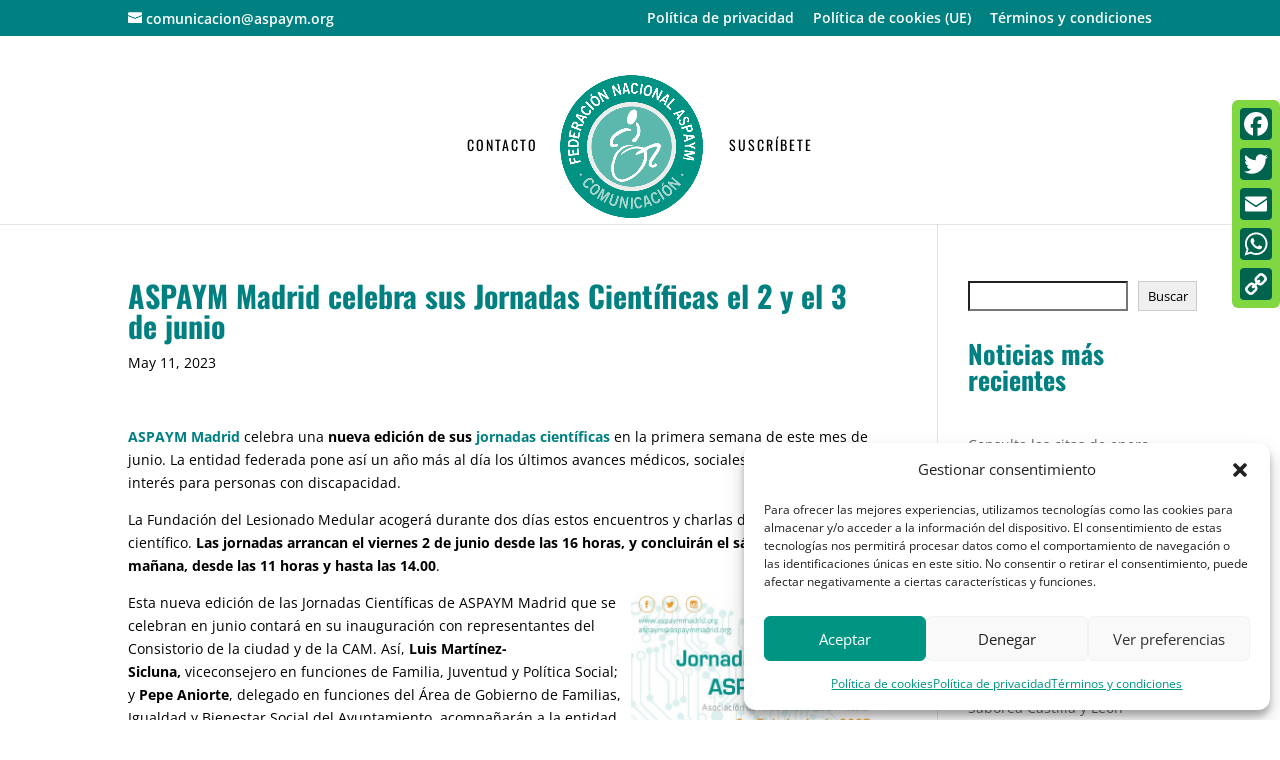

--- FILE ---
content_type: text/css
request_url: https://comunica.aspaym.org/wp-content/et-cache/5199/et-core-unified-tb-2335-deferred-5199.min.css?ver=1764939632
body_size: 1150
content:
.et_pb_section_0_tb_footer.et_pb_section,.et_pb_section_1_tb_footer.et_pb_section{padding-bottom:0px}.et_pb_row_0_tb_footer{transform:translateX(0px) translateY(13px)}.et_pb_text_0_tb_footer h4,.et_pb_text_2_tb_footer h4,.et_pb_text_3_tb_footer h4,.et_pb_text_5_tb_footer h4{line-height:1.2em;text-align:center}.et_pb_text_0_tb_footer{padding-bottom:0px!important;margin-bottom:0px!important}.et_pb_row_1_tb_footer{background-color:rgba(0,0,0,0.04)}.et_pb_row_1_tb_footer,body #page-container .et-db #et-boc .et-l .et_pb_row_1_tb_footer.et_pb_row,body.et_pb_pagebuilder_layout.single #page-container #et-boc .et-l .et_pb_row_1_tb_footer.et_pb_row,body.et_pb_pagebuilder_layout.single.et_full_width_page #page-container #et-boc .et-l .et_pb_row_1_tb_footer.et_pb_row,.et_pb_row_3_tb_footer,body #page-container .et-db #et-boc .et-l .et_pb_row_3_tb_footer.et_pb_row,body.et_pb_pagebuilder_layout.single #page-container #et-boc .et-l .et_pb_row_3_tb_footer.et_pb_row,body.et_pb_pagebuilder_layout.single.et_full_width_page #page-container #et-boc .et-l .et_pb_row_3_tb_footer.et_pb_row,.et_pb_row_5_tb_footer,body #page-container .et-db #et-boc .et-l .et_pb_row_5_tb_footer.et_pb_row,body.et_pb_pagebuilder_layout.single #page-container #et-boc .et-l .et_pb_row_5_tb_footer.et_pb_row,body.et_pb_pagebuilder_layout.single.et_full_width_page #page-container #et-boc .et-l .et_pb_row_5_tb_footer.et_pb_row{width:100%;max-width:100%}.et_pb_image_0_tb_footer{padding-top:10px;width:250px;transform:scaleX(1.06) scaleY(1.06) translateX(0px) translateY(2px);text-align:center}.et_pb_image_1_tb_footer{padding-top:6px;max-width:200px;transform:translateX(0px) translateY(4px);text-align:center}.et_pb_image_2_tb_footer{transform:scaleX(1.38) scaleY(1.38) translateX(0px) translateY(13px);text-align:center}.et_pb_image_3_tb_footer,.et_pb_image_4_tb_footer{margin-bottom:16px!important;width:200px;max-width:200px;text-align:center}.et_pb_image_4_tb_footer .et_pb_image_wrap img{height:80px;max-height:80px;width:auto}.wdcl_logo_carousel_child_0_tb_footer .dcm-overlay,.wdcl_logo_carousel_child_1_tb_footer .dcm-overlay,.wdcl_logo_carousel_child_2_tb_footer .dcm-overlay,.wdcl_logo_carousel_child_3_tb_footer .dcm-overlay,.wdcl_logo_carousel_child_4_tb_footer .dcm-overlay,.wdcl_logo_carousel_child_5_tb_footer .dcm-overlay,.wdcl_logo_carousel_child_6_tb_footer .dcm-overlay{color:#2EA3F2}.wdcl_logo_carousel_child_0_tb_footer .dcm-overlay:after,.wdcl_logo_carousel_child_1_tb_footer .dcm-overlay:after,.wdcl_logo_carousel_child_2_tb_footer .dcm-overlay:after,.wdcl_logo_carousel_child_3_tb_footer .dcm-overlay:after,.wdcl_logo_carousel_child_4_tb_footer .dcm-overlay:after,.wdcl_logo_carousel_child_5_tb_footer .dcm-overlay:after,.wdcl_logo_carousel_child_6_tb_footer .dcm-overlay:after{font-size:32px;opacity:1}.wdcl_logo_carousel_0_tb_footer .dcm-centered--highlighted .slick-slide{transition:transform 700ms}.wdcl_logo_carousel_0_tb_footer .slick-track{padding-top:0px;padding-bottom:0px}.wdcl_logo_carousel_0_tb_footer .slick-slide,.et-db #et-boc .wdcl_logo_carousel_0_tb_footer .slick-slide{padding-left:10px!important;padding-right:10px!important}.wdcl_logo_carousel_0_tb_footer .slick-list,.et-db #et-boc .wdcl_logo_carousel_0_tb_footer .slick-list{margin-left:-10px!important;margin-right:-10px!important}.wdcl_logo_carousel_0_tb_footer .slick-arrow{height:40px;width:40px;color:#333;background:rgba(255,255,255,0.03);border:0px solid #333;transform:skew(0deg);margin-top:-20px;top:50%}.wdcl_logo_carousel_0_tb_footer .slick-arrow:before{font-size:30px;transform:skew(-0deg);display:inline-block}.wdcl_logo_carousel_0_tb_footer .slick-next{border-radius:40px 40px 40px 40px;right:-34px}.wdcl_logo_carousel_0_tb_footer .slick-prev{border-radius:40px 40px 40px 40px;left:-34px}.wdcl_logo_carousel_0_tb_footer .dcm-container .slick-prev{right:auto!important}.wdcl_logo_carousel_0_tb_footer .dcm-container .slick-next{left:auto!important}.wdcl_logo_carousel_0_tb_footer .slick-dots{text-align:center;transform:translateY(10px)}.wdcl_logo_carousel_0_tb_footer .slick-dots li{margin:0 10px}.wdcl_logo_carousel_0_tb_footer .slick-dots li button{background:#dddddd;height:10px;width:10px;border-radius:10px 10px 10px 10px}.wdcl_logo_carousel_0_tb_footer .slick-dots li.slick-active button{background:#000000;width:10px}.et_pb_divider_0_tb_footer{padding-top:0px;padding-bottom:0px;margin-top:0px!important;margin-bottom:0px!important}.et_pb_divider_0_tb_footer:before{border-top-color:#008080;width:auto;top:0px;right:0px;left:0px}.et_pb_text_3_tb_footer{background-color:rgba(0,0,0,0.09);border-width:2px;border-color:#008080;padding-top:20px!important;padding-right:10px!important;padding-bottom:10px!important;padding-left:10px!important;width:90%}.et_pb_row_5_tb_footer{background-color:rgba(0,0,0,0.1)}.et_pb_social_media_follow_0_tb_footer li a.icon:before{font-size:20px;line-height:40px;height:40px;width:40px}.et_pb_social_media_follow_0_tb_footer li a.icon{height:40px;width:40px}.wdcl_logo_carousel_child_1_tb_footer{transform:scaleX(1.08) scaleY(1.08)}.et_pb_social_media_follow_network_0_tb_footer a.icon{background-color:#3b5998!important}.et_pb_social_media_follow_network_1_tb_footer a.icon{background-color:#ea2c59!important}.et_pb_social_media_follow_network_2_tb_footer a.icon{background-color:#000000!important}.et_pb_social_media_follow_network_2_tb_footer{margin-right:10px!important;margin-left:10px!important}.et_pb_social_media_follow_network_3_tb_footer a.icon{background-color:#007bb6!important}.et_pb_social_media_follow_network_4_tb_footer a.icon{background-color:#a82400!important}.et_pb_row_1_tb_footer.et_pb_row{padding-top:12px!important;padding-right:60px!important;padding-bottom:12px!important;padding-left:60px!important;margin-left:auto!important;margin-right:auto!important;padding-top:12px;padding-right:60px;padding-bottom:12px;padding-left:60px}.et_pb_image_3_tb_footer.et_pb_module{margin-left:auto!important;margin-right:0px!important}.et_pb_row_3_tb_footer.et_pb_row{padding-top:0px!important;padding-bottom:0px!important;margin-top:0px!important;margin-bottom:0px!important;margin-left:auto!important;margin-right:auto!important;padding-top:0px;padding-bottom:0px}.et_pb_text_3_tb_footer.et_pb_module{margin-left:auto!important;margin-right:auto!important}@media only screen and (min-width:981px){.et_pb_image_1_tb_footer{width:200px}}@media only screen and (max-width:980px){.et_pb_row_1_tb_footer.et_pb_row{padding-top:12px!important;padding-right:120px!important;padding-bottom:12px!important;padding-left:120px!important;padding-top:12px!important;padding-right:120px!important;padding-bottom:12px!important;padding-left:120px!important}.et_pb_image_0_tb_footer{transform:scaleX(1.06) scaleY(1.06) translateX(-31px) translateY(2px)}.et_pb_image_0_tb_footer .et_pb_image_wrap img,.et_pb_image_1_tb_footer .et_pb_image_wrap img,.et_pb_image_2_tb_footer .et_pb_image_wrap img,.et_pb_image_3_tb_footer .et_pb_image_wrap img,.et_pb_image_4_tb_footer .et_pb_image_wrap img{width:auto}.et_pb_image_1_tb_footer{width:200px;transform:translateX(-37px) translateY(4px);text-align:right;margin-left:auto;margin-right:0}.et_pb_image_2_tb_footer{transform:scaleX(1.29) scaleY(1.29) translateX(-14px) translateY(13px)}}@media only screen and (min-width:768px) and (max-width:980px){.et_pb_row_4_tb_footer{display:none!important}}@media only screen and (max-width:767px){.et_pb_row_1_tb_footer.et_pb_row{padding-right:60px!important;padding-left:60px!important;padding-right:60px!important;padding-left:60px!important}.et_pb_image_0_tb_footer{transform:scaleX(1.06) scaleY(1.06) translateX(0px) translateY(2px)}.et_pb_image_0_tb_footer .et_pb_image_wrap img,.et_pb_image_1_tb_footer .et_pb_image_wrap img,.et_pb_image_2_tb_footer .et_pb_image_wrap img,.et_pb_image_3_tb_footer .et_pb_image_wrap img,.et_pb_image_4_tb_footer .et_pb_image_wrap img{width:auto}.et_pb_image_1_tb_footer{transform:translateX(0px) translateY(0px);text-align:center;margin-left:auto;margin-right:auto}.et_pb_image_2_tb_footer{padding-right:0px;padding-left:22px;transform:scaleX(1.29) scaleY(1.29) translateX(-14px) translateY(13px)}.et_pb_image_3_tb_footer{transform:translateX(0px) translateY(24px)}.et_pb_row_4_tb_footer{display:none!important}.wdcl_logo_carousel_child_2_tb_footer{transform:translateX(0px) translateY(1px)}}